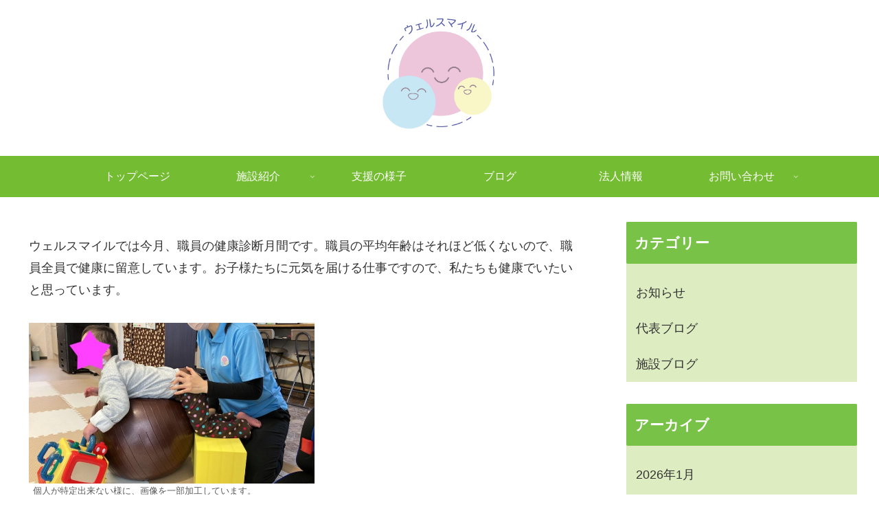

--- FILE ---
content_type: text/css
request_url: https://com-reha.com/wp1/wp-content/themes/cocoon-child-master/style.css?ver=6.9&fver=20251003070521
body_size: 8122
content:
@charset "UTF-8";

/*!
Theme Name: Cocoon Child
Description: Cocoon専用の子テーマ
Theme URI: https://wp-cocoon.com/
Author: わいひら
Author URI: https://nelog.jp/
Template:   cocoon-master
Version:    1.1.3
*/

/************************************
** 子テーマ用のスタイルを書く
************************************/
/*必要ならばここにコードを書く*/


.cal_wrapper {
max-width: 960px; /* 最大幅 */
min-width: 300px; /* 最小幅 */
margin: 2.0833% auto;
}
.googlecal {
position: relative;
padding-bottom: 100%; /* 縦横比 */
height: 0;
}
.googlecal iframe {
position: absolute;
top: 0;
left: 0;
width: 100% !important;
height: 100% !important;
}

.card__items {
    display: grid;
    grid-template-columns: 1fr 1fr;
    column-gap: 5%;
    padding-left: 0;
}


.card__item {
    list-style: none;
}

.card__item a {
    display: flex;
	flex-direction: column;
	row-gap: 10px;
    width: 100%;
	height: 100%;
    border:  2px solid #3FBDF2;
    border-radius: 20px;
    padding: 5%;
    transition: opacity 0.3s;
}

.card__item--green a {
    border:  2px solid #74BC31;
}

.card__item a:hover {
    opacity: 0.6;
}

.card__body {
    display: flex;
    column-gap: 5%;
}

.card__img {
	width:40%;
}

.card__img img {
    aspect-ratio: 16 /9;
    object-fit: cover;
}

.card__content {
    color: #333;
	width: 60%;
}

.card__title {
	margin-top: 10px;
    font-size:  clamp(18px, 22px, 24px);
    font-weight: 700;
    margin-bottom: 0!important;
}

.card__text {
    font-size:  clamp(14px, 16px, 18px);
    font-weight: 500;
    padding-left: 5%;
}

.card__btn {
    margin-top: auto;
    text-align: center;
}

.card__detail {
    display: inline-block;
    background-color: #3FBDF2;
    color: #fff;
    font-size: 16px;
    font-weight: 700;
    border-radius: 10px;
    padding: 2% 8%;
    text-align: center;
    position: relative;
}

.card__detail::before {
    position: absolute;
     content: '';
     width: 10px;
     height: 10px;
     border-top: solid 2px #fff;
     border-right: solid 2px #fff;
     top: 50%;
     transform: translateY(-50%) rotate(45deg);
     right: 9%;
}

.card__detail--green {
    background-color: #74BC31;
}

.under-fv-img {
	margin-bottom: 0!important;
}


.under-fv-title {
	margin-block-start: 0;
	white-space: nowrap; 
}
.widget-footer-left p:nth-child(3) {
	font-size: 32px;
	font-weight: bold;
}

.widget-footer-left p:last-child {
	font-size: 32px!important;
}

.footer-left {
	width: auto!important;
	text-align: center;
}

.footer-widgets {
	align-items: center!important;
}

.service-table-item:first-child {
	margin-block-start:24px!important;
}

.under-page-header--bottom {
	margin-bottom: 0!important;
}

.open__title {
	background-color: #fff!important;
	align-items: center;
  	display: flex;
  	justify-content: center;
}

.open__title::before,
.open__title::after {
  background-color: #afd9a9;
  content: "";
  height: 5px;
  width: 40px;
}


.open__title::before {
  margin-right: 10px;
  transform: rotate(60deg);
}
.open__title::after {
  margin-left: 10px;
  transform: rotate(-60deg);
}
/* 画面幅が768px以上の場合の縦横比の指定 */
@media only screen and (min-width: 768px) {
.googlecal { padding-bottom: 75%; }
	
	
}
/************************************
** レスポンシブデザイン用のメディアクエリ
************************************/
/*1023px以下*/
@media screen and (max-width: 1023px){
  /*必要ならばここにコードを書く*/
	
	.admin-bar .mobile-header-menu-buttons {
		background-color: #74bc31!important;
	}
	
	.menu-drawer .sub-menu {
		background-color: #fff!important;
	} 
	
	.plan-title {
		padding-left: 40px!important;
	}
	
	.footer-widgets {
		display: flex!important;
	}
	
/* 	.widget-footer-left {
	width: 300px!important;
		margin-left: auto;
} */
		.footer-left {
	width: auto!important;
}
	
	.footer-widgets {
		display: grid!important;
		grid-template-columns: 1fr 1fr;
		gap: 30px;
	}
	
}

/*980px以下*/
@media screen and (max-width: 980px){
  /*必要ならばここにコードを書く*/
	
 	.appeal .appeal-in {
    min-height: 420px!important;
}
	
}

/*834px以下*/
@media screen and (max-width: 834px){
	
	.appeal {
		background-image: url(https://com-reha.com/wp-content/uploads/2021/11/TOP画像_W670px_アートボード-1.png);
	}

	.appeal .appeal-in {
    min-height: 600px!important;
}
	
	.under-fv-title > span {
		font-size: 30px!important;
	}
	
	
	.top-calender-left {
    max-width: 150px!important;
    padding: 10px!important;
    margin-right: 20px!important;
}
	
.article ul, .article ol {
    padding-left: 0!important;
}
	
	.entry-item {
    padding-left: 10px!important;
}
	
	.entry-label {
		max-width: 200px!important;
	}
	
		 .card__container {
    max-width: 600px;
    margin-inline: auto;
}
	
	 .card__items {
    grid-template-columns:1fr;
    grid-row-gap: 5%;
}

	
	 .card__body {
    display: flex;
    flex-direction:column;
}
	
.card__img {
	width:100%;
}
	
	.card__content {
	width: 100%;
	text-align:center;
}
	
	.card__text {
    padding-left: 0;
}
	
	 .card__detail {
    font-size: 14px;
    padding: 2% 10%;
}
	
	 .card__detail::before {
     width: 7px;
     height: 7px;
}
}

/*767px以下*/
@media screen and (max-width: 767px){
	
	
	.appeal .appeal-in {
    min-height: 600px!important;
}
	
	.appeal {
	background-size: contain!important;
}
	
	.under-fv-title > span {
		font-size: 26px!important;
	}
	
	.form_label {
		display: block!important;
	}
	
	.form_body {
		display: block!important;
		border-top: none!important;
		padding-top: 0!important;
	}
	
	.form_label-name-wrap {
		justify-content: flex-start!important;
	}
	
	.form_body > input {
		max-width: 100%!important;
	}
	
	.menu-footer-menu-container {
		display: none!important;
	}
	
	.top-calender {
		flex-direction: column;
	}
	
	.top-calender-right {
		margin-top: 10px;
		margin-left: 0!important;
	}
	
	.footer {
		margin-top: 30!important;
	}
	
/* 	.service-table {
	display: flex;
	flex-wrap: wrap;
	text-align: center;
	width: 95%;
	margin-right: auto;
	margin-left: auto;
	margin-bottom: 7px!important;
} */

.service-table-item {
	width: 50%!important;
/* 	background-color: #ecfaff;
	margin-bottom: 0!important; */
	padding-top: 13px;
	padding-bottom: 13px;
	font-weight: bold;
}

.service-table-item:nth-child(1),
.service-table-item:nth-child(4),
.service-table-item:nth-child(5),
.service-table-item:nth-child(8) {
	background-color: #c8f0ff;
}
	
	.service-table-item:nth-child(2),
.service-table-item:nth-child(3),
.service-table-item:nth-child(6),
.service-table-item:nth-child(7) {
	background-color: #ecfaff!important;
}
	
	.footer-left {
	padding: 0!important;
}
	
	.widget-footer-left {
	padding-left: 0!important;
	padding-inline: 10px!important;
}
	
	.footer-widgets {
		display: block!important;
}
	
	.footer-right {
	text-align: center;
}
	
}

@media screen and (max-width: 600px){
  /*必要ならばここにコードを書く*/

		.appeal .appeal-in {
    min-height: 430px!important;
}
	
/* 	.footer-contents {
    margin-top: 120px!important;
	}
	
	.footer {
		height: 400px!important;
    margin-top: -370px!important;
  }
	
	.footer-bottom {
    margin-top: 310px!important;
  } */
	
	.entry-item {
		display: block!important;
		padding-left: 0!important;
	}
	
	.entry-label {
		padding-left: 10px!important;
	}
	
	.entry-body {
		padding-left: 10px!important;
	}
	
	.footer-widgets {
	display: block!important;
	}
	
	.footer-left {
		width: 100%!important;
		order: 2;
	}
	
	.widget-footer-left {
		margin: auto;
		padding: 0;
	}
	
		.footer-right {
		width: 100%!important;
		order: 1;
	}
	
	.widget-footer-right {
		text-align: center;
	}
	
}

/*480px以下*/
@media screen and (max-width: 480px){
  /*必要ならばここにコードを書く*/
	

		.appeal .appeal-in {
    min-height: 320px!important;
}
	
	.form_label {
		padding-left: 10px!important;
	}
	
	.form_body {
		padding-left: 10px!important;
	}	
	
	.form_body-select > span {
	white-space: wrap;
   }
	
	.open__title {
	padding: 0!important;
	font-size: 18px!important;
}
	
}

/*350px以下*/
@media screen and (max-width: 350px){

		.appeal .appeal-in {
    min-height: 260px!important;
}
	
}